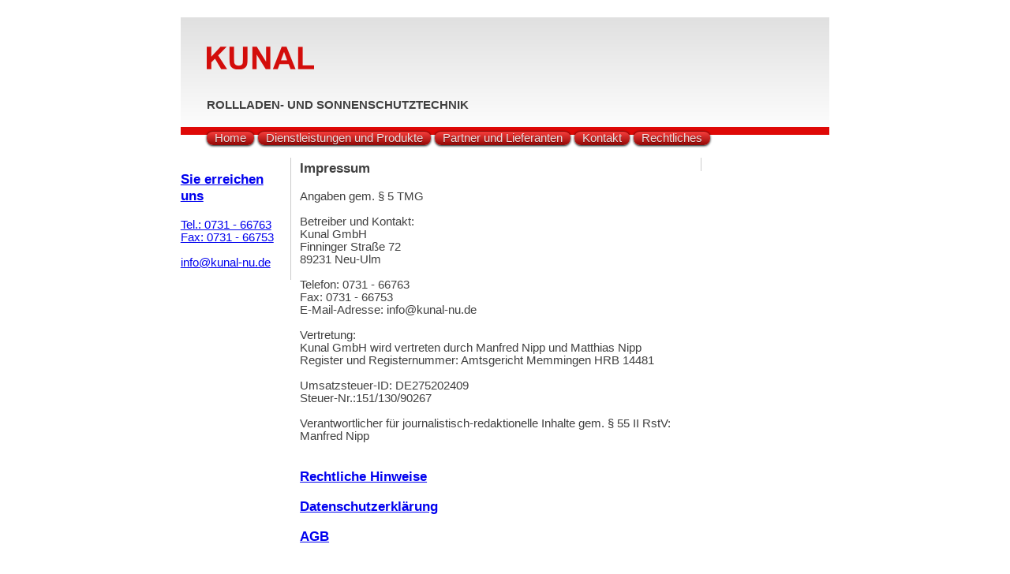

--- FILE ---
content_type: text/html
request_url: http://kunal-nu.de/Rechtliches_impressum.html
body_size: 1448
content:
<!DOCTYPE html>
<html lang="de-de">

<!-- Kopfbereich -->
<head>
<link rel="icon" href="images/favicon.ico" type="image/ico">
<link href="style.css" rel="stylesheet" type="text/css" media="screen" />
<meta name="publisher" content="Kunal GmbH">
<meta name="description" content="Kunal GmbH - Rolladen- und Sonnenschutztechnik">
<meta name="keywords" content="Kunal, Ulm, Neuulm, Rolladenbau, Rolladentechnik, Rollladenk&auml;sten, Sonnenschutz, Markisen, Jalousien, Sonnenschutztechnik">
<meta name="page-topic" content="Kontakt">
<meta name="author" content="Gulli2006">
<meta name="copyright" content=" (c) Gulli2006">
<meta charset="UTF-8">
<meta http-equiv="imagetoolbar" content="false">
<title>Rollladenbau KUNAL</title>
</head>


<!-- Seitenbereich -->
<body>
	<div id="container">
		
<!-- SteienKopf -->	
		<div id="header">
			<div id="logo">
			<h1 class="none">Rollladenbau KUNAL</h1>
			</div> <!-- logo Ende -->
			<h2 class="subtitle">Rollladen- und Sonnenschutztechnik</h2>
						
			<nav>	
			<ul class="group">
				<li><a href="index.html">Home</a></li>
				<li><a href="DienstleistungenundProdukte.html">Dienstleistungen und Produkte</a></li>
				<li><a href="Partner.html">Partner und Lieferanten</a></li>	
				<li><a href="kontakt.html">Kontakt</a></li>
				<li><a href="Rechtliches.html">Rechtliches</a></li>
			</ul>
			</nav> <!-- nav Ende -->
		
		</div> <!-- header Ende -->

<!-- SeitenInhalt -->		
		<div id="content">
			<div section="columns">
			<div class="float-wrapper">
				<article id="center">	
				<h3>Impressum</h3>
					<p>Angaben gem. &#167; 5 TMG<br/>
					<br/>
					Betreiber und Kontakt:<br/>
					Kunal GmbH<br/>
					Finninger Stra&szlige 72<br/>
					89231 Neu-Ulm<br/>
					<br/>
					Telefon: 0731 - 66763<br/>
					Fax: 0731 - 66753<br/>
					E-Mail-Adresse: 
						<script language="JavaScript" type="text/javascript">
							var string1 = "info";
							var string2 = "&#64;";
							var string3 = "kunal-nu&#46;&#x64;&#x65;";
							var string4 = string1 + string2 + string3;
						document.write(string4);
						</script><br/>
					<br/>
					Vertretung:<br/>
					Kunal GmbH wird vertreten durch Manfred Nipp und Matthias Nipp<br/>
					Register und Registernummer: Amtsgericht Memmingen HRB 14481<br/>
					<br/>
					Umsatzsteuer-ID: DE275202409<br/>
					Steuer-Nr.:151/130/90267<br/>
					<br/>
					Verantwortlicher f&uuml;r journalistisch-redaktionelle Inhalte gem. &#167; 55 II RstV:<br/>
					Manfred Nipp<br/>
					<br/></p>
					
					
					<h3><a href="Rechtliches_rechtliche_Hinweise.html">Rechtliche Hinweise</a>	</h3>
					
					<h3><a href="Rechtliches_datenschutzerklaerung.html">Datenschutzerkl&auml;rung</h3>
					
					<h3><a href="Rechtliches_agb.html">AGB</h3>
					
					
					
				</article> <!-- center Ende -->
				
				<article id="left">
				<h3>Sie erreichen uns</h3>
				<p>Tel.: 0731 - 66763<br/>Fax: 0731 - 66753<br/> <br/>
					<script language="JavaScript" type="text/javascript">
						var string1 = "info";
						var string2 = "&#64;";
						var string3 = "kunal-nu&#46;&#x64;&#x65;";
						var string4 = string1 + string2 + string3;
						document.write("<a href=" + "mail" + "to:" + string1 + string2 + string3 + ">" + string4 + "</a>");
					</script>
				</article> <!-- left Ende -->
				
			</div> <!-- float-wrapper Ende -->
			
			
			<article id="right">
			<h3> </h3>
			<p></a></p>
			<p></p>
			</article> <!-- right Ende -->
			
			<div class="clear"></div>
			</section> <!-- columns Ende -->
		</div> <!-- content Ende -->

		<footer>
		<ul class="nav-footer">
			<li><b>Kunal GmbH</b></li>
			<li>Finninger Stra&szlig;e 72</li>
			<li>89231 Neu-Ulm</li>
			<li>Telefon 0731 - 66763</li>
			<li>
				<script language="JavaScript" type="text/javascript">
					var string1 = "info";
					var string2 = "&#64;";
					var string3 = "kunal-nu&#46;&#x64;&#x65;";
					var string4 = string1 + string2 + string3;
					document.write("<a href=" + "mail" + "to:" + string1 + string2 + string3 + ">" + string4 + "</a>");
				</script>
			</li>
		</ul>
		</footer><!-- footer Ende -->
		
	</div> <!-- container Ende -->

</body>
</html>

--- FILE ---
content_type: text/css
request_url: http://kunal-nu.de/style.css
body_size: 1545
content:
body {
	font-family: Arial, serif;
	font-size: 2ex;
	color: #404040;		/* Textfarbe grau */
	/*background-image:url(images/tiles1.gif);		Kein Hintergundmuster */
	margin: 0px;
	padding: 0px;
}

#container {
	margin: 0px auto;
	width:56em;
	background-color: #ffffff;
	padding: 1.5em;
}

#columns {
	padding: 0 18em 0 17em; /* R�ckt den Contentbereich der Spalten ein. */
}

.float-wrapper {
	float: left;
	width: 80%;
}

#center {
	float: right;
	width: 77%;
}

#left {
	float: left;
	width: 19%;
	border-right: 1px solid #cccccc;
	padding-right: 1em;
	margin-top: 1em;
}

#right {
	float: right;
	width: 18%;
	border-left: 1px solid #cccccc;
	padding-left: 1em;
	margin-top: 1em;
}

.clear {
	clear: both;
}
/*.float-wrapper {
	float: left;
	width: 100%;
	position: relative;
}*/

/*
#center {
	float: right;
	width: 73%;
	margin-left: 0em;
}*/



/*
#left {
	float: left;
	margin-left: 0em;	/* Schafft Platz, um die linke Spalte links von der mittleren zu positionieren. 
	margin-right: 80%;
	margin-top: 1em;
	border-right: 2px solid #cccccc;
	padding-right: 0em; /* Abstand zum Rahmen 
}

#right {
	float: right;
	margin-right: -35em; /* Schafft Platz, um die rechte Spalte rechts von der mittleren zu positionieren.
	margin-top: 1em;
	border-left: 1px solid #cccccc;
	padding-left: 1em; /* Abstand zum Rahmen */
}

/* .sidecol {
	position: relative;
	width: 14em; /* Breite der �u�eren Spalten *//*
	overflow: hidden;
}*/

/*#teaser {
	padding: 1.5em 1em 0.5em;
	border-bottom: 1px solid #cccccc;
}*/

h3 {
	font-weight: bold;
	font-size: 85%;
	text-transform: uppercase;
}

h4 {
	 margin-bottom: -1em;
}

ul { 
    padding: 5px 20px;
	/*position: relative; */
  /*  left: 9px; */
}

#header {
text-align: center;
background: #E0E0E0;
background: -webkit-gradient(linear, left top, right bottom, from(#E0E0E0), to(#FFFFFF));
background: -moz-linear-gradient(top,  #E0E0E0,  #ffffff);
background: -o-linear-gradient(#E0E0E0 0%, #ffffff 100%); 
background: linear-gradient(#E0E0E0 0%, #ffffff 100%);
}

#logo {
width: 56em;
height: 7em;
background-image:url(images/logo-kunal.png);
background-repeat: no-repeat;
background-position: left;
position: relative; 
left: 4%;
}

.none {
display: none;
}

h2.subtitle {
font-weight: bold;
font-size: 100%;
text-transform: uppercase;
margin-top: 0;
margin-bottom: 20px;
text-align: left;
position: relative;
left: 4%;
}

/*------------------------ Navigation -------------------------*/
nav ul { 
    list-style: none;
	background: #df0907;
	padding: 5px 0px;
	width: 100%;
	position: relative; 
  /*  left: 9px; */
}

nav ul li {
	display: inline;
}

nav ul li a {
	display: block;
	float: left;
	border-top: 1px solid #8d0907;
	background: #930806;
	background: -webkit-gradient(linear, left top, left bottom, from(#f73d3b), to(#930806));
	background: -moz-linear-gradient(top,  #f73d3b,  #930806);
	height: 17px;
	padding: 0 10px;
	-webkit-border-radius: 8px;
	-moz-border-radius: 8px;
	border-radius: 8px;
	-webkit-box-shadow: rgba(0,0,0,1) 0 1px 3px;
	-moz-box-shadow: rgba(0,0,0,1) 0 1px 0;
	text-shadow: rgba(0,0,0,.4) 0 1px 0;
	-webkit-text-stroke: 1px transparent;
/*	font: bold 11px/16px "Lucida Grande", "Verdana", sans-serif; */
	color: rgba(255,255,255,.85);
	text-decoration: none; 
	margin: 0 5px 0 0;
	position: relative; 
    left: 4%; /**/
}
nav ul li a:hover {
	border-top: 1px solid #700200;
	background: #7a0200;
	background: -webkit-gradient(linear, left top, left bottom, from(#7a0200), to(#7a0200));
	background: -moz-linear-gradient(top,  #7a0200,  #7a0200);
	color: rgba(255,255,255,.85); 
}	
nav ul li a:active, nav ul li a.current {
	border-top-color: #9e3900;
	background: #fa5a00;
	position: relative;
	top: 1px; 
}

/*------------------------ Footer -------------------------*/
footer {
	margin: 2px 0 96px 0;
	width: 100%; height: 94px;
}

.nav-footer {
	padding: 78px 0 0 0;
	text-align: left;
}

.nav-footer li {
    position: relative;
	display: inline;
	color: #707070;
/*	font-family: 'Open Sans', sans-serif; font-weight: 400; */
	font-size: 1em;
	letter-spacing: 0.5px;
	margin: 0 2.5% 0 0;
}


/*------------------------ E-Mail -------------------------*/
/* funktioiniert nicht :-( a.email {
  color: #70ff70;
  
  /*background-image: url(email.gif);
  padding-right: 20px;
  background-repeat: no-repeat;
  background-position: right; *//*
}
	
<style type="text/css">
a[href^='mailto:'] {
   color: #70ff70; 
}
</style>	*/

/*------------------------ Aufz�hlungen -------------------------*/
/*article ul {
	font-size: 80%;
}
*/